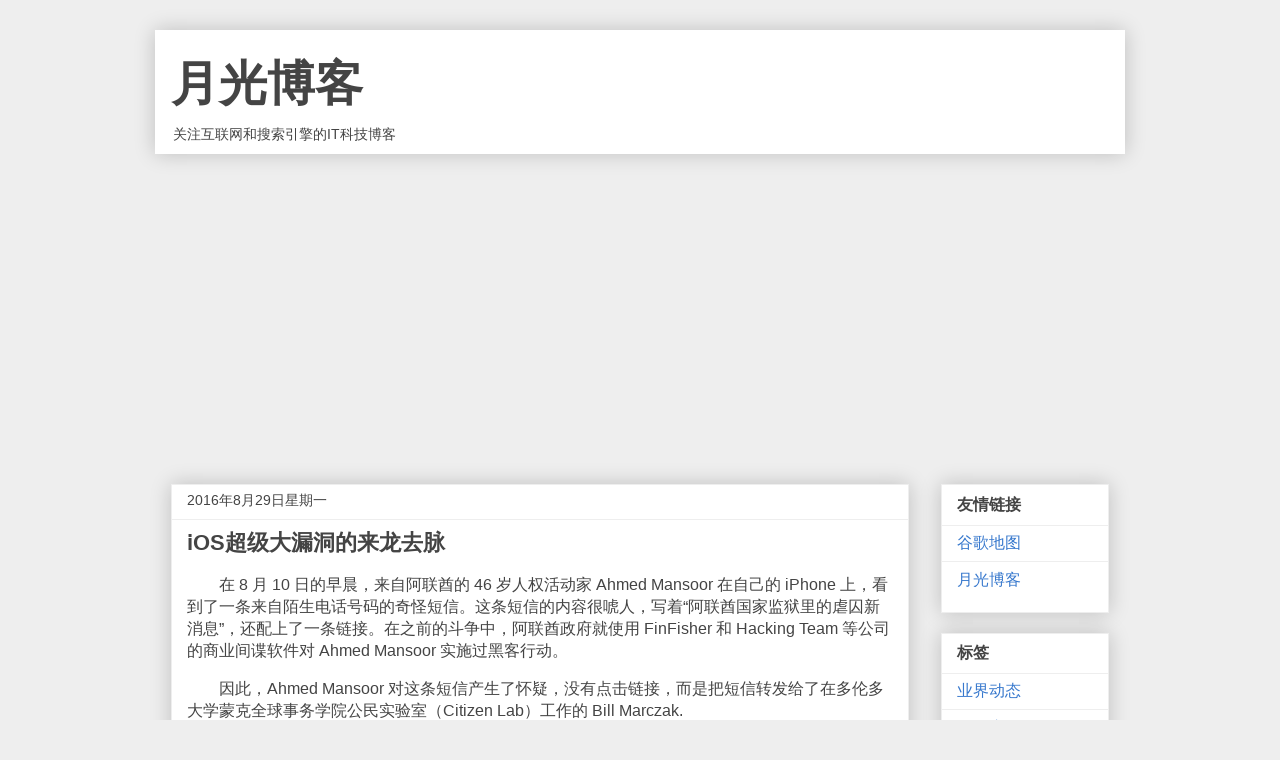

--- FILE ---
content_type: text/html; charset=UTF-8
request_url: https://info.williamlong.info/2016/08/ios_29.html
body_size: 15781
content:
<!DOCTYPE html>
<html class='v2' dir='ltr' lang='zh-CN' xmlns='http://www.w3.org/1999/xhtml' xmlns:b='http://www.google.com/2005/gml/b' xmlns:data='http://www.google.com/2005/gml/data' xmlns:expr='http://www.google.com/2005/gml/expr'>
<head>
<link href='https://www.blogger.com/static/v1/widgets/335934321-css_bundle_v2.css' rel='stylesheet' type='text/css'/>
<meta content='width=device-width, initial-scale=1, maximum-scale=1' name='viewport'/>
<meta content='text/html; charset=UTF-8' http-equiv='Content-Type'/>
<meta content='blogger' name='generator'/>
<link href='https://info.williamlong.info/favicon.ico' rel='icon' type='image/x-icon'/>
<link href='https://info.williamlong.info/2016/08/ios_29.html' rel='canonical'/>
<!--Can't find substitution for tag [blog.ieCssRetrofitLinks]-->
<meta content='https://info.williamlong.info/2016/08/ios_29.html' property='og:url'/>
<meta content='iOS超级大漏洞的来龙去脉' property='og:title'/>
<meta content='　　在 8 月 10 日的早晨，来自阿联酋的 46 岁人权活动家 Ahmed Mansoor 在自己的 iPhone 上，看到了一条来自陌生电话号码的奇怪短信。这条短信的内容很唬人，写着“阿联酋国家监狱里的虐囚新消息”，还配上了一条链接。在之前的斗争中，阿联酋政府就使用 FinF...' property='og:description'/>
<title>iOS超级大漏洞的来龙去脉-月光博客</title>
<style id='page-skin-1' type='text/css'><!--
/*
-----------------------------------------------
Blogger Template Style
Name:     Awesome Inc.
Designer: Tina Chen
URL:      tinachen.org
----------------------------------------------- */
/* Variable definitions
====================
<Variable name="keycolor" description="Main Color" type="color" default="#ffffff"/>
<Group description="Page" selector="body">
<Variable name="body.font" description="Font" type="font"
default="normal normal 13px Arial, Tahoma, Helvetica, FreeSans, sans-serif"/>
<Variable name="body.background.color" description="Background Color" type="color" default="#000000"/>
<Variable name="body.text.color" description="Text Color" type="color" default="#ffffff"/>
</Group>
<Group description="Links" selector=".main-inner">
<Variable name="link.color" description="Link Color" type="color" default="#888888"/>
<Variable name="link.visited.color" description="Visited Color" type="color" default="#444444"/>
<Variable name="link.hover.color" description="Hover Color" type="color" default="#cccccc"/>
</Group>
<Group description="Blog Title" selector=".header h1">
<Variable name="header.font" description="Title Font" type="font"
default="normal bold 40px Arial, Tahoma, Helvetica, FreeSans, sans-serif"/>
<Variable name="header.text.color" description="Title Color" type="color" default="#444444" />
<Variable name="header.background.color" description="Header Background" type="color" default="transparent" />
</Group>
<Group description="Blog Description" selector=".header .description">
<Variable name="description.font" description="Font" type="font"
default="normal normal 14px Arial, Tahoma, Helvetica, FreeSans, sans-serif"/>
<Variable name="description.text.color" description="Text Color" type="color"
default="#444444" />
</Group>
<Group description="Tabs Text" selector=".tabs-inner .widget li a">
<Variable name="tabs.font" description="Font" type="font"
default="normal bold 14px Arial, Tahoma, Helvetica, FreeSans, sans-serif"/>
<Variable name="tabs.text.color" description="Text Color" type="color" default="#444444"/>
<Variable name="tabs.selected.text.color" description="Selected Color" type="color" default="#444444"/>
</Group>
<Group description="Tabs Background" selector=".tabs-outer .PageList">
<Variable name="tabs.background.color" description="Background Color" type="color" default="#141414"/>
<Variable name="tabs.selected.background.color" description="Selected Color" type="color" default="#444444"/>
<Variable name="tabs.border.color" description="Border Color" type="color" default="#eeeeee"/>
</Group>
<Group description="Date Header" selector=".main-inner .widget h2.date-header, .main-inner .widget h2.date-header span">
<Variable name="date.font" description="Font" type="font"
default="normal normal 14px Arial, Tahoma, Helvetica, FreeSans, sans-serif"/>
<Variable name="date.text.color" description="Text Color" type="color" default="#666666"/>
<Variable name="date.border.color" description="Border Color" type="color" default="#eeeeee"/>
</Group>
<Group description="Post Title" selector="h3.post-title, h4, h3.post-title a">
<Variable name="post.title.font" description="Font" type="font"
default="normal bold 22px Arial, Tahoma, Helvetica, FreeSans, sans-serif"/>
<Variable name="post.title.text.color" description="Text Color" type="color" default="#444444"/>
</Group>
<Group description="Post Background" selector=".post">
<Variable name="post.background.color" description="Background Color" type="color" default="#ffffff" />
<Variable name="post.border.color" description="Border Color" type="color" default="#eeeeee" />
<Variable name="post.border.bevel.color" description="Bevel Color" type="color" default="#eeeeee"/>
</Group>
<Group description="Gadget Title" selector="h2">
<Variable name="widget.title.font" description="Font" type="font"
default="normal bold 14px Arial, Tahoma, Helvetica, FreeSans, sans-serif"/>
<Variable name="widget.title.text.color" description="Text Color" type="color" default="#444444"/>
</Group>
<Group description="Gadget Text" selector=".sidebar .widget">
<Variable name="widget.font" description="Font" type="font"
default="normal normal 14px Arial, Tahoma, Helvetica, FreeSans, sans-serif"/>
<Variable name="widget.text.color" description="Text Color" type="color" default="#444444"/>
<Variable name="widget.alternate.text.color" description="Alternate Color" type="color" default="#666666"/>
</Group>
<Group description="Gadget Links" selector=".sidebar .widget">
<Variable name="widget.link.color" description="Link Color" type="color" default="#3778cd"/>
<Variable name="widget.link.visited.color" description="Visited Color" type="color" default="#4d469c"/>
<Variable name="widget.link.hover.color" description="Hover Color" type="color" default="#3778cd"/>
</Group>
<Group description="Gadget Background" selector=".sidebar .widget">
<Variable name="widget.background.color" description="Background Color" type="color" default="#141414"/>
<Variable name="widget.border.color" description="Border Color" type="color" default="#222222"/>
<Variable name="widget.border.bevel.color" description="Bevel Color" type="color" default="#000000"/>
</Group>
<Group description="Sidebar Background" selector=".column-left-inner .column-right-inner">
<Variable name="widget.outer.background.color" description="Background Color" type="color" default="transparent" />
</Group>
<Group description="Images" selector=".main-inner">
<Variable name="image.background.color" description="Background Color" type="color" default="transparent"/>
<Variable name="image.border.color" description="Border Color" type="color" default="transparent"/>
</Group>
<Group description="Feed" selector=".blog-feeds">
<Variable name="feed.text.color" description="Text Color" type="color" default="#444444"/>
</Group>
<Group description="Feed Links" selector=".blog-feeds">
<Variable name="feed.link.color" description="Link Color" type="color" default="#3778cd"/>
<Variable name="feed.link.visited.color" description="Visited Color" type="color" default="#4d469c"/>
<Variable name="feed.link.hover.color" description="Hover Color" type="color" default="#3778cd"/>
</Group>
<Group description="Pager" selector=".blog-pager">
<Variable name="pager.background.color" description="Background Color" type="color" default="#ffffff" />
</Group>
<Group description="Footer" selector=".footer-outer">
<Variable name="footer.background.color" description="Background Color" type="color" default="#ffffff" />
<Variable name="footer.text.color" description="Text Color" type="color" default="#444444" />
</Group>
<Variable name="title.shadow.spread" description="Title Shadow" type="length" default="-1px" min="-1px" max="100px"/>
<Variable name="body.background" description="Body Background" type="background"
color="#eeeeee"
default="$(color) none repeat scroll top left"/>
<Variable name="body.background.gradient.cap" description="Body Gradient Cap" type="url"
default="none"/>
<Variable name="body.background.size" description="Body Background Size" type="string" default="auto"/>
<Variable name="tabs.background.gradient" description="Tabs Background Gradient" type="url"
default="none"/>
<Variable name="header.background.gradient" description="Header Background Gradient" type="url" default="none" />
<Variable name="header.padding.top" description="Header Top Padding" type="length" default="22px" min="0" max="100px"/>
<Variable name="header.margin.top" description="Header Top Margin" type="length" default="0" min="0" max="100px"/>
<Variable name="header.margin.bottom" description="Header Bottom Margin" type="length" default="0" min="0" max="100px"/>
<Variable name="widget.padding.top" description="Widget Padding Top" type="length" default="8px" min="0" max="20px"/>
<Variable name="widget.padding.side" description="Widget Padding Side" type="length" default="15px" min="0" max="100px"/>
<Variable name="widget.outer.margin.top" description="Widget Top Margin" type="length" default="0" min="0" max="100px"/>
<Variable name="widget.outer.background.gradient" description="Gradient" type="url" default="none" />
<Variable name="widget.border.radius" description="Gadget Border Radius" type="length" default="0" min="0" max="100px"/>
<Variable name="outer.shadow.spread" description="Outer Shadow Size" type="length" default="0" min="0" max="100px"/>
<Variable name="date.header.border.radius.top" description="Date Header Border Radius Top" type="length" default="0" min="0" max="100px"/>
<Variable name="date.header.position" description="Date Header Position" type="length" default="15px" min="0" max="100px"/>
<Variable name="date.space" description="Date Space" type="length" default="30px" min="0" max="100px"/>
<Variable name="date.position" description="Date Float" type="string" default="static" />
<Variable name="date.padding.bottom" description="Date Padding Bottom" type="length" default="0" min="0" max="100px"/>
<Variable name="date.border.size" description="Date Border Size" type="length" default="0" min="0" max="10px"/>
<Variable name="date.background" description="Date Background" type="background" color="transparent"
default="$(color) none no-repeat scroll top left" />
<Variable name="date.first.border.radius.top" description="Date First top radius" type="length" default="0" min="0" max="100px"/>
<Variable name="date.last.space.bottom" description="Date Last Space Bottom" type="length"
default="20px" min="0" max="100px"/>
<Variable name="date.last.border.radius.bottom" description="Date Last bottom radius" type="length" default="0" min="0" max="100px"/>
<Variable name="post.first.padding.top" description="First Post Padding Top" type="length" default="0" min="0" max="100px"/>
<Variable name="image.shadow.spread" description="Image Shadow Size" type="length" default="0" min="0" max="100px"/>
<Variable name="image.border.radius" description="Image Border Radius" type="length" default="0" min="0" max="100px"/>
<Variable name="separator.outdent" description="Separator Outdent" type="length" default="15px" min="0" max="100px"/>
<Variable name="title.separator.border.size" description="Widget Title Border Size" type="length" default="1px" min="0" max="10px"/>
<Variable name="list.separator.border.size" description="List Separator Border Size" type="length" default="1px" min="0" max="10px"/>
<Variable name="shadow.spread" description="Shadow Size" type="length" default="0" min="0" max="100px"/>
<Variable name="startSide" description="Side where text starts in blog language" type="automatic" default="left"/>
<Variable name="endSide" description="Side where text ends in blog language" type="automatic" default="right"/>
<Variable name="date.side" description="Side where date header is placed" type="string" default="right"/>
<Variable name="pager.border.radius.top" description="Pager Border Top Radius" type="length" default="0" min="0" max="100px"/>
<Variable name="pager.space.top" description="Pager Top Space" type="length" default="1em" min="0" max="20em"/>
<Variable name="footer.background.gradient" description="Background Gradient" type="url" default="none" />
<Variable name="mobile.background.size" description="Mobile Background Size" type="string"
default="auto"/>
<Variable name="mobile.background.overlay" description="Mobile Background Overlay" type="string"
default="transparent none repeat scroll top left"/>
<Variable name="mobile.button.color" description="Mobile Button Color" type="color" default="#ffffff" />
*/
/* Content
----------------------------------------------- */
body {
font: normal normal 1em Arial, Tahoma, Helvetica, FreeSans, sans-serif;
color: #444444;
background: #eeeeee none repeat scroll top left;
}
html body .content-outer {
min-width: 0;
max-width: 100%;
width: 100%;
}
a:link {
text-decoration: none;
color: #3778cd;
}
a:visited {
text-decoration: none;
color: #4d469c;
}
a:hover {
text-decoration: underline;
color: #3778cd;
}
.body-fauxcolumn-outer .cap-top {
position: absolute;
z-index: 1;
height: 276px;
width: 100%;
background: transparent none repeat-x scroll top left;
_background-image: none;
}
/* Columns
----------------------------------------------- */
.content-inner {
padding: 0;
}
.header-inner .section {
margin: 0 16px;
}
.tabs-inner .section {
margin: 0 16px;
}
.main-inner {
padding-top: 30px;
}
.main-inner .column-center-inner,
.main-inner .column-left-inner,
.main-inner .column-right-inner {
padding: 0 5px;
}
*+html body .main-inner .column-center-inner {
margin-top: -30px;
}
#layout .main-inner .column-center-inner {
margin-top: 0;
}
/* Header
----------------------------------------------- */
.header-outer {
margin: 0 0 0 0;
background: #FFFFFF none repeat scroll 0 0;
}
.Header h1 {
font: normal bold 3em Arial, Tahoma, Helvetica, FreeSans, sans-serif;
color: #444444;
text-shadow: 0 0 -1px #000000;
}
.Header h1 a {
color: #444444;
}
.Header .description {
font: normal normal 14px Arial, Tahoma, Helvetica, FreeSans, sans-serif;
color: #444444;
}
.header-inner .Header .titlewrapper,
.header-inner .Header .descriptionwrapper {
padding-left: 0;
padding-right: 0;
margin-bottom: 0;
}
.header-inner .Header .titlewrapper {
padding-top: 22px;
}
/* Tabs
----------------------------------------------- */
.tabs-outer {
overflow: hidden;
position: relative;
background: #eeeeee url(https://www.williamlong.info/images/tabs_gradient_light.png) repeat scroll 0 0;
}
#layout .tabs-outer {
overflow: visible;
}
.tabs-cap-top, .tabs-cap-bottom {
position: absolute;
width: 100%;
border-top: 1px solid #999999;
}
.tabs-cap-bottom {
bottom: 0;
}
.tabs-inner .widget li a {
display: inline-block;
margin: 0;
padding: .6em 1.5em;
font: normal bold 14px Arial, Tahoma, Helvetica, FreeSans, sans-serif;
color: #444444;
border-top: 1px solid #999999;
border-bottom: 1px solid #999999;
border-left: 1px solid #999999;
height: 16px;
line-height: 16px;
}
.tabs-inner .widget li:last-child a {
border-right: 1px solid #999999;
}
.tabs-inner .widget li.selected a, .tabs-inner .widget li a:hover {
background: #666666 url(https://www.williamlong.info/images/tabs_gradient_light.png) repeat-x scroll 0 -100px;
color: #ffffff;
}
/* Headings
----------------------------------------------- */
h2 {
font: normal bold 1em Arial, Tahoma, Helvetica, FreeSans, sans-serif;
color: #444444;
}
/* Widgets
----------------------------------------------- */
.main-inner .section {
margin: 0 27px;
padding: 0;
}
.main-inner .column-left-outer,
.main-inner .column-right-outer {
margin-top: 0;
}
#layout .main-inner .column-left-outer,
#layout .main-inner .column-right-outer {
margin-top: 0;
}
.main-inner .column-left-inner,
.main-inner .column-right-inner {
background: transparent none repeat 0 0;
-moz-box-shadow: 0 0 0 rgba(0, 0, 0, .2);
-webkit-box-shadow: 0 0 0 rgba(0, 0, 0, .2);
-goog-ms-box-shadow: 0 0 0 rgba(0, 0, 0, .2);
box-shadow: 0 0 0 rgba(0, 0, 0, .2);
-moz-border-radius: 0;
-webkit-border-radius: 0;
-goog-ms-border-radius: 0;
border-radius: 0;
}
#layout .main-inner .column-left-inner,
#layout .main-inner .column-right-inner {
margin-top: 0;
}
.sidebar .widget {
font: normal normal 1em Arial, Tahoma, Helvetica, FreeSans, sans-serif;
color: #444444;
}
.sidebar .widget a:link {
color: #3778cd;
}
.sidebar .widget a:visited {
color: #4d469c;
}
.sidebar .widget a:hover {
color: #3778cd;
}
.sidebar .widget h2 {
text-shadow: 0 0 -1px #000000;
}
.main-inner .widget {
background-color: #ffffff;
border: 1px solid #eeeeee;
padding: 0 15px 15px;
margin: 20px -16px;
-moz-box-shadow: 0 0 20px rgba(0, 0, 0, .2);
-webkit-box-shadow: 0 0 20px rgba(0, 0, 0, .2);
-goog-ms-box-shadow: 0 0 20px rgba(0, 0, 0, .2);
box-shadow: 0 0 20px rgba(0, 0, 0, .2);
-moz-border-radius: 0;
-webkit-border-radius: 0;
-goog-ms-border-radius: 0;
border-radius: 0;
}
.main-inner .widget h2 {
margin: 0 -15px;
padding: .6em 15px .5em;
border-bottom: 1px solid transparent;
}
.footer-inner .widget h2 {
padding: 0 0 .4em;
border-bottom: 1px solid transparent;
}
.main-inner .widget h2 + div, .footer-inner .widget h2 + div {
border-top: 1px solid #eeeeee;
padding-top: 8px;
}
.main-inner .widget .widget-content {
margin: 0 -15px;
padding: 7px 15px 0;
}
.main-inner .widget ul, .main-inner .widget #ArchiveList ul.flat {
margin: -8px -15px 0;
padding: 0;
list-style: none;
}
.main-inner .widget #ArchiveList {
margin: -8px 0 0;
}
.main-inner .widget ul li, .main-inner .widget #ArchiveList ul.flat li {
padding: .5em 15px;
text-indent: 0;
color: #666666;
border-top: 1px solid #eeeeee;
border-bottom: 1px solid transparent;
}
.main-inner .widget #ArchiveList ul li {
padding-top: .25em;
padding-bottom: .25em;
}
.main-inner .widget ul li:first-child, .main-inner .widget #ArchiveList ul.flat li:first-child {
border-top: none;
}
.main-inner .widget ul li:last-child, .main-inner .widget #ArchiveList ul.flat li:last-child {
border-bottom: none;
}
.post-body {
position: relative;
}
.main-inner .widget .post-body ul {
padding: 0 2.5em;
margin: .5em 0;
list-style: disc;
}
.main-inner .widget .post-body ul li {
padding: 0.25em 0;
margin-bottom: .25em;
color: #444444;
border: none;
}
.footer-inner .widget ul {
padding: 0;
list-style: none;
}
.widget .zippy {
color: #666666;
}
/* Posts
----------------------------------------------- */
body .main-inner .Blog {
padding: 0;
margin-bottom: 1em;
background-color: transparent;
border: none;
-moz-box-shadow: 0 0 0 rgba(0, 0, 0, 0);
-webkit-box-shadow: 0 0 0 rgba(0, 0, 0, 0);
-goog-ms-box-shadow: 0 0 0 rgba(0, 0, 0, 0);
box-shadow: 0 0 0 rgba(0, 0, 0, 0);
}
.main-inner .section:last-child .Blog:last-child {
padding: 0;
margin-bottom: 1em;
}
.main-inner .widget h2.date-header {
margin: 0 -15px 1px;
padding: 0 0 0 0;
font: normal normal 14px Arial, Tahoma, Helvetica, FreeSans, sans-serif;
color: #444444;
background: transparent none no-repeat scroll top left;
border-top: 0 solid #eeeeee;
border-bottom: 1px solid transparent;
-moz-border-radius-topleft: 0;
-moz-border-radius-topright: 0;
-webkit-border-top-left-radius: 0;
-webkit-border-top-right-radius: 0;
border-top-left-radius: 0;
border-top-right-radius: 0;
position: static;
bottom: 100%;
right: 15px;
text-shadow: 0 0 -1px #000000;
}
.main-inner .widget h2.date-header span {
font: normal normal 14px Arial, Tahoma, Helvetica, FreeSans, sans-serif;
display: block;
padding: .5em 15px;
border-left: 0 solid #eeeeee;
border-right: 0 solid #eeeeee;
}
.date-outer {
position: relative;
margin: 30px 0 20px;
padding: 0 15px;
background-color: #ffffff;
border: 1px solid #eeeeee;
-moz-box-shadow: 0 0 20px rgba(0, 0, 0, .2);
-webkit-box-shadow: 0 0 20px rgba(0, 0, 0, .2);
-goog-ms-box-shadow: 0 0 20px rgba(0, 0, 0, .2);
box-shadow: 0 0 20px rgba(0, 0, 0, .2);
-moz-border-radius: 0;
-webkit-border-radius: 0;
-goog-ms-border-radius: 0;
border-radius: 0;
}
.date-outer:first-child {
margin-top: 0;
}
.date-outer:last-child {
margin-bottom: 20px;
-moz-border-radius-bottomleft: 0;
-moz-border-radius-bottomright: 0;
-webkit-border-bottom-left-radius: 0;
-webkit-border-bottom-right-radius: 0;
-goog-ms-border-bottom-left-radius: 0;
-goog-ms-border-bottom-right-radius: 0;
border-bottom-left-radius: 0;
border-bottom-right-radius: 0;
}
.date-posts {
margin: 0 -15px;
padding: 0 15px;
clear: both;
}
.post-outer, .inline-ad {
border-top: 1px solid #eeeeee;
margin: 0 -15px;
padding: 15px 15px;
}
.post-outer {
padding-bottom: 10px;
}
.post-outer:first-child {
padding-top: 0;
border-top: none;
}
.post-outer:last-child, .inline-ad:last-child {
border-bottom: none;
}
.post-body {
position: relative;
}
.post-body img {
padding: 8px;
background: transparent;
border: 1px solid transparent;
-moz-box-shadow: 0 0 0 rgba(0, 0, 0, .2);
-webkit-box-shadow: 0 0 0 rgba(0, 0, 0, .2);
box-shadow: 0 0 0 rgba(0, 0, 0, .2);
-moz-border-radius: 0;
-webkit-border-radius: 0;
border-radius: 0;
}
h3.post-title, h4 {
font: normal bold 22px Arial, Tahoma, Helvetica, FreeSans, sans-serif;
color: #444444;
}
h3.post-title a {
font: normal bold 22px Arial, Tahoma, Helvetica, FreeSans, sans-serif;
color: #444444;
}
h3.post-title a:hover {
color: #3778cd;
text-decoration: underline;
}
.post-header {
margin: 0 0 1em;
}
.post-body {
line-height: 1.4;
}
.post-outer h2 {
color: #444444;
}
.post-footer {
margin: 1.5em 0 0;
}
#blog-pager {
padding: 15px;
font-size: 120%;
background-color: #ffffff;
border: 1px solid #eeeeee;
-moz-box-shadow: 0 0 20px rgba(0, 0, 0, .2);
-webkit-box-shadow: 0 0 20px rgba(0, 0, 0, .2);
-goog-ms-box-shadow: 0 0 20px rgba(0, 0, 0, .2);
box-shadow: 0 0 20px rgba(0, 0, 0, .2);
-moz-border-radius: 0;
-webkit-border-radius: 0;
-goog-ms-border-radius: 0;
border-radius: 0;
-moz-border-radius-topleft: 0;
-moz-border-radius-topright: 0;
-webkit-border-top-left-radius: 0;
-webkit-border-top-right-radius: 0;
-goog-ms-border-top-left-radius: 0;
-goog-ms-border-top-right-radius: 0;
border-top-left-radius: 0;
border-top-right-radius-topright: 0;
margin-top: 1em;
}
.blog-feeds, .post-feeds {
margin: 1em 0;
text-align: center;
color: #444444;
}
.blog-feeds a, .post-feeds a {
color: #3778cd;
}
.blog-feeds a:visited, .post-feeds a:visited {
color: #4d469c;
}
.blog-feeds a:hover, .post-feeds a:hover {
color: #3778cd;
}
.post-outer .comments {
margin-top: 2em;
}
/* Comments
----------------------------------------------- */
.comments .comments-content .icon.blog-author {
background-repeat: no-repeat;
background-image: url([data-uri]);
}
.comments .comments-content .loadmore a {
border-top: 1px solid #999999;
border-bottom: 1px solid #999999;
}
.comments .continue {
border-top: 2px solid #999999;
}
/* Footer
----------------------------------------------- */
.footer-outer {
margin: -20px 0 -1px;
padding: 20px 0 0;
color: #444444;
overflow: hidden;
}
.footer-fauxborder-left {
border-top: 1px solid #eeeeee;
background: #ffffff none repeat scroll 0 0;
-moz-box-shadow: 0 0 20px rgba(0, 0, 0, .2);
-webkit-box-shadow: 0 0 20px rgba(0, 0, 0, .2);
-goog-ms-box-shadow: 0 0 20px rgba(0, 0, 0, .2);
box-shadow: 0 0 20px rgba(0, 0, 0, .2);
margin: 0 -20px;
}
/* Mobile
----------------------------------------------- */
body.mobile {
background-size: auto;
}
.mobile .body-fauxcolumn-outer {
background: transparent none repeat scroll top left;
}
*+html body.mobile .main-inner .column-center-inner {
margin-top: 0;
}
.mobile .main-inner .widget {
padding: 0 0 15px;
}
.mobile .main-inner .widget h2 + div,
.mobile .footer-inner .widget h2 + div {
border-top: none;
padding-top: 0;
}
.mobile .footer-inner .widget h2 {
padding: 0.5em 0;
border-bottom: none;
}
.mobile .main-inner .widget .widget-content {
margin: 0;
padding: 7px 0 0;
}
.mobile .main-inner .widget ul,
.mobile .main-inner .widget #ArchiveList ul.flat {
margin: 0 -15px 0;
}
.mobile .main-inner .widget h2.date-header {
right: 0;
}
.mobile .date-header span {
padding: 0.4em 0;
}
.mobile .date-outer:first-child {
margin-bottom: 0;
border: 1px solid #eeeeee;
-moz-border-radius-topleft: 0;
-moz-border-radius-topright: 0;
-webkit-border-top-left-radius: 0;
-webkit-border-top-right-radius: 0;
-goog-ms-border-top-left-radius: 0;
-goog-ms-border-top-right-radius: 0;
border-top-left-radius: 0;
border-top-right-radius: 0;
}
.mobile .date-outer {
border-color: #eeeeee;
border-width: 0 1px 1px;
}
.mobile .date-outer:last-child {
margin-bottom: 0;
}
.mobile .main-inner {
padding: 0;
}
.mobile .header-inner .section {
margin: 0;
}
.mobile .post-outer, .mobile .inline-ad {
padding: 5px 0;
}
.mobile .tabs-inner .section {
margin: 0 10px;
}
.mobile .main-inner .widget h2 {
margin: 0;
padding: 0;
}
.mobile .main-inner .widget h2.date-header span {
padding: 0;
}
.mobile .main-inner .widget .widget-content {
margin: 0;
padding: 7px 0 0;
}
.mobile #blog-pager {
border: 1px solid transparent;
background: #ffffff none repeat scroll 0 0;
}
.mobile .main-inner .column-left-inner,
.mobile .main-inner .column-right-inner {
background: transparent none repeat 0 0;
-moz-box-shadow: none;
-webkit-box-shadow: none;
-goog-ms-box-shadow: none;
box-shadow: none;
}
.mobile .date-posts {
margin: 0;
padding: 0;
}
.mobile .footer-fauxborder-left {
margin: 0;
border-top: inherit;
}
.mobile .main-inner .section:last-child .Blog:last-child {
margin-bottom: 0;
}
.mobile-index-contents {
color: #444444;
}
.mobile .mobile-link-button {
background: #3778cd url(https://www.williamlong.info/images/tabs_gradient_light.png) repeat scroll 0 0;
}
.mobile-link-button a:link, .mobile-link-button a:visited {
color: #ffffff;
}
.mobile .tabs-inner .PageList .widget-content {
background: transparent;
border-top: 1px solid;
border-color: #999999;
color: #444444;
}
.mobile .tabs-inner .PageList .widget-content .pagelist-arrow {
border-left: 1px solid #999999;
}

--></style>
<style id='template-skin-1' type='text/css'><!--
body {
min-width: 970px;
}
.content-outer, .content-fauxcolumn-outer, .region-inner {
min-width: 970px;
max-width: 970px;
_width: 970px;
}
.main-inner .columns {
padding-left: 0px;
padding-right: 200px;
}
.main-inner .fauxcolumn-center-outer {
left: 0px;
right: 200px;
/* IE6 does not respect left and right together */
_width: expression(this.parentNode.offsetWidth -
parseInt("0px") -
parseInt("200px") + 'px');
}
.main-inner .fauxcolumn-left-outer {
width: 0px;
}
.main-inner .fauxcolumn-right-outer {
width: 200px;
}
.main-inner .column-left-outer {
width: 0px;
right: 100%;
margin-left: -0px;
}
.main-inner .column-right-outer {
width: 200px;
margin-right: -200px;
}
#layout {
min-width: 0;
}
#layout .content-outer {
min-width: 0;
width: 800px;
}
#layout .region-inner {
min-width: 0;
width: auto;
}
body#layout div.add_widget {
padding: 8px;
}
body#layout div.add_widget a {
margin-left: 32px;
}
--></style>
<script type='text/javascript'>
        (function(i,s,o,g,r,a,m){i['GoogleAnalyticsObject']=r;i[r]=i[r]||function(){
        (i[r].q=i[r].q||[]).push(arguments)},i[r].l=1*new Date();a=s.createElement(o),
        m=s.getElementsByTagName(o)[0];a.async=1;a.src=g;m.parentNode.insertBefore(a,m)
        })(window,document,'script','https://www.google-analytics.com/analytics.js','ga');
        ga('create', 'UA-272027-5', 'auto', 'blogger');
        ga('blogger.send', 'pageview');
      </script>
<link href='https://www.blogger.com/dyn-css/authorization.css?targetBlogID=766200220505015507&amp;zx=6ffb0fc1-2722-4b06-918c-73b57e3531bc' media='none' onload='if(media!=&#39;all&#39;)media=&#39;all&#39;' rel='stylesheet'/><noscript><link href='https://www.blogger.com/dyn-css/authorization.css?targetBlogID=766200220505015507&amp;zx=6ffb0fc1-2722-4b06-918c-73b57e3531bc' rel='stylesheet'/></noscript>
<meta name='google-adsense-platform-account' content='ca-host-pub-1556223355139109'/>
<meta name='google-adsense-platform-domain' content='blogspot.com'/>

<script async src="https://pagead2.googlesyndication.com/pagead/js/adsbygoogle.js?client=ca-pub-8464600688944785&host=ca-host-pub-1556223355139109" crossorigin="anonymous"></script>

<!-- data-ad-client=ca-pub-8464600688944785 -->

</head>
<body class='loading'>
<div class='navbar no-items section' id='navbar' name='Navbar'>
</div>
<div class='body-fauxcolumns'>
<div class='fauxcolumn-outer body-fauxcolumn-outer'>
<div class='cap-top'>
<div class='cap-left'></div>
<div class='cap-right'></div>
</div>
<div class='fauxborder-left'>
<div class='fauxborder-right'></div>
<div class='fauxcolumn-inner'>
</div>
</div>
<div class='cap-bottom'>
<div class='cap-left'></div>
<div class='cap-right'></div>
</div>
</div>
</div>
<div class='content'>
<div class='content-fauxcolumns'>
<div class='fauxcolumn-outer content-fauxcolumn-outer'>
<div class='cap-top'>
<div class='cap-left'></div>
<div class='cap-right'></div>
</div>
<div class='fauxborder-left'>
<div class='fauxborder-right'></div>
<div class='fauxcolumn-inner'>
</div>
</div>
<div class='cap-bottom'>
<div class='cap-left'></div>
<div class='cap-right'></div>
</div>
</div>
</div>
<div class='content-outer'>
<div class='content-cap-top cap-top'>
<div class='cap-left'></div>
<div class='cap-right'></div>
</div>
<div class='fauxborder-left content-fauxborder-left'>
<div class='fauxborder-right content-fauxborder-right'></div>
<div class='content-inner'>
<header>
<div class='header-outer'>
<div class='header-cap-top cap-top'>
<div class='cap-left'></div>
<div class='cap-right'></div>
</div>
<div class='fauxborder-left header-fauxborder-left'>
<div class='fauxborder-right header-fauxborder-right'></div>
<div class='region-inner header-inner'>
<div class='header section' id='header' name='标题'><div class='widget Header' data-version='1' id='Header1'>
<div id='header-inner'>
<div class='titlewrapper'>
<h1 class='title'>
<a href='https://info.williamlong.info/'>
月光博客
</a>
</h1>
</div>
<div class='descriptionwrapper'>
<p class='description'><span>关注互联网和搜索引擎的IT科技博客</span></p>
</div>
</div>
</div></div>
</div>
</div>
<div class='header-cap-bottom cap-bottom'>
<div class='cap-left'></div>
<div class='cap-right'></div>
</div>
</div>
</header>
<div class='tabs-outer'>
<div class='tabs-cap-top cap-top'>
<div class='cap-left'></div>
<div class='cap-right'></div>
</div>
<div class='fauxborder-left tabs-fauxborder-left'>
<div class='fauxborder-right tabs-fauxborder-right'></div>
<div class='region-inner tabs-inner'>
<div class='tabs section' id='crosscol' name='跨列'><div class='widget HTML' data-version='1' id='HTML1'>
<div class='widget-content'>
<style type="text/css">
body {max-width: 970px;margin: auto;}
.header-outer{width: 970px;margin: auto;box-shadow: 0 0 20px rgb(0 0 0 / 20%);}
.column-center-outer,.column-left-outer,.column-right-outer{position:relative;float:left;_display:inline;_overflow:hidden}
.column-center-outer{width:100%}
.column-left-outer{margin-left:-100%}
.body-fauxcolumns {display: none;}
.footer-outer {display: none;}
@media screen and (max-width:768px) {
body {min-width: 100%;width: 100%;}
.post-body img {max-width: 100%;}
.header-outer {width: 95%;}
.post-body img {max-width: 100%;}
.content-outer, .content-fauxcolumn-outer, .region-inner {
min-width: 100%;
max-width: 100%;
_width: 100%;
width: 100%;
}
.section {margin: 0;}
.post-outer {padding: 1px 10px;}
.main-inner .columns {
    padding-left: 0;
    padding-right: 0;
}
.column-right-outer {width: 100%;}
#layout .content-outer {width: 100%;}
.fauxcolumn-outer {display:none;}
.fauxcolumn-right-outer {display:none;}
.column-right-outer {display:none;}
.column-right-inner {display:none;}
.footer-outer {display:none;}
.main-cap-top {display:none;}
.cap-left {display:none;}
}

</style>
</div>
<div class='clear'></div>
</div></div>
<div class='tabs no-items section' id='crosscol-overflow' name='Cross-Column 2'></div>
</div>
</div>
<div class='tabs-cap-bottom cap-bottom'>
<div class='cap-left'></div>
<div class='cap-right'></div>
</div>
</div>
<div class='main-outer'>
<div class='main-cap-top cap-top'>
<div class='cap-left'></div>
<div class='cap-right'></div>
</div>
<div class='fauxborder-left main-fauxborder-left'>
<div class='fauxborder-right main-fauxborder-right'></div>
<div class='region-inner main-inner'>
<div class='columns fauxcolumns'>
<div class='fauxcolumn-outer fauxcolumn-center-outer'>
<div class='cap-top'>
<div class='cap-left'></div>
<div class='cap-right'></div>
</div>
<div class='fauxborder-left'>
<div class='fauxborder-right'></div>
<div class='fauxcolumn-inner'>
</div>
</div>
<div class='cap-bottom'>
<div class='cap-left'></div>
<div class='cap-right'></div>
</div>
</div>
<div class='fauxcolumn-outer fauxcolumn-left-outer'>
<div class='cap-top'>
<div class='cap-left'></div>
<div class='cap-right'></div>
</div>
<div class='fauxborder-left'>
<div class='fauxborder-right'></div>
<div class='fauxcolumn-inner'>
</div>
</div>
<div class='cap-bottom'>
<div class='cap-left'></div>
<div class='cap-right'></div>
</div>
</div>
<div class='fauxcolumn-outer fauxcolumn-right-outer'>
<div class='cap-top'>
<div class='cap-left'></div>
<div class='cap-right'></div>
</div>
<div class='fauxborder-left'>
<div class='fauxborder-right'></div>
<div class='fauxcolumn-inner'>
</div>
</div>
<div class='cap-bottom'>
<div class='cap-left'></div>
<div class='cap-right'></div>
</div>
</div>
<!-- corrects IE6 width calculation -->
<div class='columns-inner'>
<div class='column-center-outer'>
<div class='column-center-inner'>
<div class='main section' id='main' name='主体'><div class='widget Blog' data-version='1' id='Blog1'>
<div class='blog-posts hfeed'>

          <div class="date-outer">
        
<h2 class='date-header'><span>2016年8月29日星期一</span></h2>

          <div class="date-posts">
        
<div class='post-outer'>
<div class='post hentry uncustomized-post-template' itemprop='blogPost' itemscope='itemscope' itemtype='http://schema.org/BlogPosting'>
<meta content='766200220505015507' itemprop='blogId'/>
<meta content='8107860136152662462' itemprop='postId'/>
<a name='8107860136152662462'></a>
<h3 class='post-title entry-title' itemprop='name'>
iOS超级大漏洞的来龙去脉
</h3>
<div class='post-header'>
<div class='post-header-line-1'></div>
</div>
<div class='post-body entry-content' id='post-body-8107860136152662462' itemprop='description articleBody'>
<p>&#12288;&#12288;在 8 月 10 日的早晨&#65292;来自阿联酋的 46 岁人权活动家 Ahmed Mansoor 在自己的 iPhone 上&#65292;看到了一条来自陌生电话号码的奇怪短信&#12290;这条短信的内容很唬人&#65292;写着&ldquo;阿联酋国家监狱里的虐囚新消息&rdquo;&#65292;还配上了一条链接&#12290;在之前的斗争中&#65292;阿联酋政府就使用 FinFisher 和 Hacking Team 等公司的商业间谍软件对 Ahmed Mansoor 实施过黑客行动&#12290;</p><p>&#12288;&#12288;因此&#65292;Ahmed Mansoor 对这条短信产生了怀疑&#65292;没有点击链接&#65292;而是把短信转发给了在多伦多大学蒙克全球事务学院公民实验室&#65288;Citizen Lab&#65289;工作的 Bill Marczak.</p><p>&#12288;&#12288;结果显示&#65292;这条短信的确有问题&#65292;其附带的链接指向的是一个成熟的恶意软件&#12290;这个恶意软件利用了苹果 iOS 操作系统三个不为人知的漏洞&#65292;从而可以让黑客完全控制 Ahmed Mansoor 的 iPhone.这就是公民实验室和移动安全公司 Lookout 于本周四发布的联合报告的结论&#12290;</p><p>&#12288;&#12288;这是首次有人公开披露这类攻击&#12290;在这之前&#65292;还从未有人见过同时利用三个未知漏洞&#65288;又称零日漏洞&#65289;来试图控制 iPhone.用于此次攻击的工具和技术差不多算得上是给 iPhone 进行远程越狱&#65292;价值更是高达百万美元&#12290;在这些研究人员们警告苹果后&#65292;苹果很快在周四发布了更新来修复这些漏洞&#12290;</p><p>&#12288;&#12288;问题是&#65306;谁策划了这次攻击&#65292;他们用了哪些技术来实现&#65311;</p><p>&#12288;&#12288;研究人员们发现&#65292;提供此次攻击用到的间谍软件和零日漏洞的是一家不知名的以色列监控公司 NSO Group.在 Lookout 负责研究的副总裁 Mike Murray 看来&#65292;NSO Group &ldquo;基本上就是网络攻击军火商&rdquo;&#12290;</p><p>&#12288;&#12288;公民实验室和 Lookout 的研究人员们对这一前所未见的恶意软件感到震惊&#12290;</p><p>&#12288;&#12288;Mike Murray 表示&#65306;&ldquo;之前从未有人发现过这种恶意软件&#65292;基本上只需在 iPhone 上点击一下链接就能越狱&#12290;它是我们从业以来见过的最成熟的网络间谍软件&#12290;&rdquo;</p><p>&#12288;&#12288;自 2010 年创办以来&#65292;NSO 就逐渐树立了为政府提供监控手机的成熟恶意软件的名声&#12290;但在此之前&#65292;对 NSO 工具的使用从未出现在任何政府文件上&#12290;NSO 宣称&#65292;其产品极其隐蔽&#65292;就像&ldquo;幽灵&rdquo;一样&#12290;NSO 本身也像&ldquo;幽灵&rdquo;一样&#65292;没有官网&#65292;也几乎不接受采访或对报道置评&#12290;但还是有一些 NSO 的信息泄露了出来&#65292;包括其在 2014 年获得了一家美国风险投资公司 1.2 亿美元的投资&#65292;以及估值达到了 10 亿美元&#12290;</p><p>&#12288;&#12288;NSO 的恶意软件 Pegasus 旨在悄无声息地感染 iPhone&#65292;并能窃取&#12289;窃听被感染 iPhone 中的所有数据和通讯&#12290;</p><p>&#12288;&#12288;Mike Murray 解释道&#65306;&ldquo;Pegasus 会窃取 iPhone 中的所有信息&#65292;窃听所有通话&#65292;窃取所有短信&#12289;电子邮件&#12289;联系人&#12290;它还会给 iPhone 上的所有通讯机制添加后门&#12290;它能窃取 Gmail&#12289;Facebook&#12289;Skype&#12289;Whatsapp&#12289;Viber&#12289;微信&#12289; Telegram 等应用中的所有信息&#12290;&rdquo;</p><p>&#12288;&#12288;在 Mike Murray 和 Lookout 员工的帮助下&#65292;公民实验室的 Bill Marczak 和 John Scott-Railton 先在一台测试 iPhone 上点击了链接&#65292;让它感染 Pegasus&#65292;以研究 Pegasus 的具体用途&#12290;</p><p>&#12288;&#12288;此次针对 Ahmed Mansoor 的攻击&#65292;以及公民实验室追踪到的另一次攻击显示&#65292;著名的 Hacking Team 和 FinFisher 并不是个例&#65292;还有其他公司加入到了向政府提供黑客服务这一日益壮大的市场中来&#12290;</p><p>&#12288;&#12288;NSO 是如何被抓住现形的</p><p>&#12288;&#12288;在今年 5 月&#65292;公民实验室发现了一个代号 Stealth Falcon 的成熟黑客团体&#12290;虽然无法证实&#65292;但他们怀疑 Stealth Falcon 和阿联酋政府有关联&#65292;主要针对阿联酋国内外的异见人士&#12290;</p><p>&#12288;&#12288;通过对 Stealth Falcon 的研究&#65292;公民实验室理出了这一团体的大部分基础设施&#65292;包括用来窃取数据的服务器和域名&#12290;但公民实验室无法找到这些黑客所使用的恶意软件样本&#12290;从 8 月 10 日 Ahmed Mansoor 给 Bill Marczak 转发短信的那一刻起&#65292;这一切都改变了&#12290;</p><p>&#12288;&#12288;在 Bill Marczak 和 John Scott-Railton 研究了 Pegasus 后&#65292;他们追踪到了与 Pegasus 通讯的服务器及 IP 地址&#65292;并匹配到 Stealth Falcon 的基础设施中也包含这一服务器和 IP 地址&#12290;随后&#65292;他们发现一位 NSO 员工注册的域名也指向同一 IP 地址&#12290;</p><p>&#12288;&#12288;更重要的是&#65292;Pegasus 的开发者在 Pegasus 中留下了一个暴露了很多信息的字符串&ldquo;PegasusProtocol&rdquo;&#65288;Pegasus 协议&#65289;&#65292;这明显指出了这一 NSO 间谍软件的代号&#12290;研究人员们还发现了更多和 NSO 及其客户基础设施有关联的域名&#65292;其中一些显然是被设计用来作为钓鱼网站&#65292;对象是红十字会等人权组织和新闻媒体组织的工作人员&#12290;</p><p>&#12288;&#12288;Pegasus 的发现让研究人员们第一次能够真正了解 NSO 出品的恶意软件的功能&#12290;自 2010 年创办以来&#65292;NSO 已然成为业内传奇&#65292;而公众对其基本一无所知&#12290;NSO 的高管们极少接受媒体采访&#65292;有关 NSO 的报道中也充斥着模糊的描述和未经证实的谣言&#12290;</p><p>&#12288;&#12288;NSO 联合创始人 Omri Lavie 在 2013 年对&#12298;防务新闻&#12299;表示&#65306;&ldquo;我们完全就是幽灵&#12290;&rdquo;</p><p>&#12288;&#12288;&#12298;华尔街日报&#12299;在 2014 年的一篇简短报道中称&#65292;墨西哥政府已经采购了 NSO 的产品&#65292;甚至连美国中央情报局都表达了购买意向&#12290;报道还称&#65292;NSO 的间谍软件行销全球&#12290;</p><p>&#12288;&#12288;现在 NSO 的间谍软件遭到了曝光&#65292;使用的零日漏洞也得到了修补&#65292;它应该再也不能宣称自己是&ldquo;幽灵&rdquo;了吧&#65292;虽然 NSO 可能还有其他零日漏洞和工具在手上&#12290;这也是研究人员们不指望自己的报告和苹果的补丁能阻止 NSO 很长时间的原因&#12290;</p><p>&#12288;&#12288;Mike Murray 表示道&#65306;&ldquo;单是给这些漏洞打补丁不可能让 NSO 破产&#12290;&rdquo;</p><p>&#12288;&#12288;更严重的是&#65292;Pegasus 的设定可以一路往下感染到 iOS 7&#65292;也就是说 NSO 很可能在 iPhone 5 时就能入侵 iPhone 了&#12290;</p><p>&#12288;&#12288;NSO 的发言人 Zamir Dahbash 在一份声明中表示&#65306;&ldquo;NSO 的使命是为获得授权的政府提供帮助他们打击恐怖活动和犯罪的技术&#65292;以便让世界变得更美好&#12290;&rdquo;</p><p>&#12288;&#12288;&ldquo;NSO 只对获得授权的政府机构销售&#65292;完全符合严格的出口管制法律和法规&#12290;另外&#65292;NSO 并不负责运营售出的系统&#12290;我们是一家严格意义上的技术公司&#12290;购买我们产品的客户必须保证合法地使用我们的工具&#12290;我们还在合同中专门列出&#65292;我们的产品只能用于预防和调查犯罪&#12290;&rdquo;</p><p>&#12288;&#12288;苹果的反应</p><p>&#12288;&#12288;公民实验室和 Lookout 的研究人员们在发现这些零日漏洞&#65288;代号 Trident&#65289;后&#65292;立刻联系了苹果公司&#12290;苹果公司用了 10 天时间来开发和发布补丁&#12290;现在这一补丁已经加入到 iOS 9.3.5 的更新包中&#65292;所有 iPhone 用户都应该尽快下载和安装这一更新&#12290;</p><p>&#12288;&#12288;苹果发言人在一份声明中表示&#65306;&ldquo;我们在知道这些漏洞后立刻进行了修复&#65292;并在 iOS 9.3.5 更新中加入了这些补丁&#12290;&rdquo;但这位发言人拒绝透露更多细节&#12290;</p><p>&#12288;&#12288;网络安全公司 Trail Of Bits 首席执行官 Dan Guido 拥有丰富的 iOS 安全经验&#65292;他表示这些极少出现在公众视野中的攻击并不出人意料&#12290;不过他表示&#65292;尽管现在又发现了三个零日漏洞&#65292;但 iPhone 还是要比安卓手机安全得多&#12290;</p><p>&#12288;&#12288;Guido 说道&#65306;&ldquo;和其他厂商相比&#65292;苹果极大地提高了入侵苹果设备的成本&#12290;但这一事件也显示了需要有更好地针对 iOS 的入侵检测手段&#12290;iOS 仍然是市面上最安全的消费设备&#12290;问题是&#65292;只有当你拥有怀疑精神以及在公民实验室有朋友&#65292;才有可能知道自己的 iPhone 中是否安装了恶意软件&#12290;&rdquo;</p><p>&#12288;&#12288;其他受害者</p><p>&#12288;&#12288;研究人员们还没能找到其他 Pegasus 间谍软件的样本&#12290;但通过搜索类似链接和与此次攻击以及 Stealth Falcon 有关的域名&#65292;他们发现了一条疑似针对肯尼亚不知名受害者的推文&#65292;还有一次针对墨西哥调查记者 Rafael Cabrera 的攻击&#12290;</p><p>&#12288;&#12288;Rafael Cabrera 去年第一次受到了 NSO 恶意软件的针对性攻击&#65292;在今年 5 月又受到了第二次攻击&#12290;在第二次攻击中&#65292;黑客们试图引诱他点击一系列消息中的链接&#65292;如提供政府腐败线索&#12289;话费消费 500 美元的警告短信乃至号称是他妻子出轨的视频链接&#12290;Rafael Cabrera 表示&#65292;他没有点击上述任何链接&#12290;</p><p>&#12288;&#12288;他表示道&#65306;&ldquo;很明显&#65292;他们想要我点击链接&#65292;有点丧心病狂的感觉&#12290;&rdquo;</p><p>&#12288;&#12288;Rafael Cabrera 并不想猜测谁是幕后黑手&#65292;政府或其他人都有可能&#12290;墨西哥政府可能是 NSO 的客户&#65292;但不清楚是否真的有警察或情报部门使用 NSO 的恶意软件&#12290;墨西哥也是 Hacking Team 的最大客户&#65292;一些墨西哥政府部门被指控使用这些间谍软件来针对记者和异见人士&#65292;而非犯罪分子&#12290;</p><p>&#12288;&#12288;最终&#65292;Rafael Cabrera 和 Ahmed Mansoor 的 iPhone 都没有被黑&#65292;因为他们识破了黑客们的伎俩&#12290;当然&#65292;也可以说他们幸运&#12290;因为此前有过被政府黑客入侵的经历&#65292;他们比一般人要更警觉&#12290;</p><p>&#12288;&#12288;但公民实验室的 Bill Marczak 表示&#65292;他俩的遭遇可能预示着未来的风险&#12290;如果政府想要黑客工具而且愿意支付高价钱&#65292;那么 Hacking Team 和 NSO 这些公司仍然会继续提供它们&#12290;公民实验室在过去还记录了数起政府利用间谍软件对异见人士&#12289;记者和人权工作者发起的黑客攻击&#65292;工具和 NSO 制造的类似&#12290;尽管公民实验室公开了这些攻击并发出警告&#65292;但还是不断有类似的新攻击出现&#12290;有时候攻击是由同一政府发起的&#65292;甚至针对的是同一目标&#12290;</p><p>&#12288;&#12288;他表示道&#65306;&ldquo;根本没有什么激励&#65292;能让 NSO 这些公司不向阿联酋这种惯犯出售黑客工具&#12290;&rdquo;</p><p>&#12288;&#12288;这也预示着间谍软件行业一个新巨头的崛起&#65292;在 FinFisher 和 Hacking Team 遭到严重黑客攻击后&#65292;NSO 有着很大的增长空间&#12290;</p><p>&#12288;&#12288;而如果 Ahmed Mansoor 在 8 月 10 日点击了那个链接&#65292;这些事情可能永远也不会被人发现&#12290;</p> 
<div style='clear: both;'></div>
</div>
<div class='post-footer'>
<div class='post-footer-line post-footer-line-1'>
<span class='post-author vcard'>
</span>
<span class='post-timestamp'>
</span>
<span class='post-comment-link'>
</span>
<span class='post-icons'>
</span>
<div class='post-share-buttons goog-inline-block'>
</div>
</div>
<div class='post-footer-line post-footer-line-2'>
<span class='post-labels'>
</span>
</div>
<div class='post-footer-line post-footer-line-3'>
<span class='post-location'>
</span>
</div>
</div>
</div>
<div class='comments' id='comments'>
<a name='comments'></a>
</div>
</div>

        </div></div>
      
</div>
<div class='loader'></div>
<div class='blog-pager' id='blog-pager'>
<span id='blog-pager-newer-link'>
<a class='blog-pager-newer-link' href='https://info.williamlong.info/2016/08/blog-post_56.html' id='Blog1_blog-pager-newer-link' title='较新的博文'>较新的博文</a>
</span>
<span id='blog-pager-older-link'>
<a class='blog-pager-older-link' href='https://info.williamlong.info/2016/08/blog-post_29.html' id='Blog1_blog-pager-older-link' title='较早的博文'>较早的博文</a>
</span>
<a class='home-link' href='https://info.williamlong.info/'>主页</a>
</div>
<div class='clear'></div>
<div class='post-feeds'>
</div>
</div></div>
</div>
</div>
<div class='column-left-outer'>
<div class='column-left-inner'>
<aside>
</aside>
</div>
</div>
<div class='column-right-outer'>
<div class='column-right-inner'>
<aside>
<div class='sidebar section' id='sidebar-right-1'><div class='widget LinkList' data-version='1' id='LinkList1'>
<h2>友情链接</h2>
<div class='widget-content'>
<ul>
<li><a href='https://www.williamlong.info/google/'>谷歌地图</a></li>
<li><a href='https://www.williamlong.info/'>月光博客</a></li>
</ul>
<div class='clear'></div>
</div>
</div><div class='widget Label' data-version='1' id='Label1'>
<h2>标签</h2>
<div class='widget-content list-label-widget-content'>
<ul>
<li>
<a dir='ltr' href='https://info.williamlong.info/search/label/%E4%B8%9A%E7%95%8C%E5%8A%A8%E6%80%81'>业界动态</a>
</li>
<li>
<a dir='ltr' href='https://info.williamlong.info/search/label/%E8%BD%AF%E4%BB%B6%E5%BA%94%E7%94%A8'>软件应用</a>
</li>
<li>
<a dir='ltr' href='https://info.williamlong.info/search/label/%E7%94%9F%E6%B4%BB%E6%84%9F%E6%82%9F'>生活感悟</a>
</li>
<li>
<a dir='ltr' href='https://info.williamlong.info/search/label/%E4%BA%92%E8%81%94%E7%BD%91%E7%BB%9C'>互联网络</a>
</li>
<li>
<a dir='ltr' href='https://info.williamlong.info/search/label/%E7%BD%91%E7%AB%99%E5%BB%BA%E8%AE%BE'>网站建设</a>
</li>
<li>
<a dir='ltr' href='https://info.williamlong.info/search/label/%E7%BD%91%E7%BB%9C%E6%97%A5%E5%BF%97'>网络日志</a>
</li>
<li>
<a dir='ltr' href='https://info.williamlong.info/search/label/%E6%90%9C%E7%B4%A2%E5%BC%95%E6%93%8E'>搜索引擎</a>
</li>
<li>
<a dir='ltr' href='https://info.williamlong.info/search/label/%E7%BC%96%E7%A8%8B%E5%BC%80%E5%8F%91'>编程开发</a>
</li>
<li>
<a dir='ltr' href='https://info.williamlong.info/search/label/%E7%BD%91%E7%BB%9C%E5%9C%B0%E5%9B%BE'>网络地图</a>
</li>
</ul>
<div class='clear'></div>
</div>
</div></div>
</aside>
</div>
</div>
</div>
<div style='clear: both'></div>
<!-- columns -->
</div>
<!-- main -->
</div>
</div>
<div class='main-cap-bottom cap-bottom'>
<div class='cap-left'></div>
<div class='cap-right'></div>
</div>
</div>
<footer>
<div class='footer-outer'>
<div class='footer-cap-top cap-top'>
<div class='cap-left'></div>
<div class='cap-right'></div>
</div>
<div class='fauxborder-left footer-fauxborder-left'>
<div class='fauxborder-right footer-fauxborder-right'></div>
<div class='region-inner footer-inner'>
<div class='foot section' id='footer-1'><div class='widget HTML' data-version='1' id='HTML2'>
<div class='widget-content'>
<style type="text/css">
.loader {
  height: 32px;
  margin-top: 0;
  text-align: center;
  background: transparent url('https://cdnjs.cloudflare.com/ajax/libs/layer/3.1.1/theme/default/loading-2.gif') no-repeat center center;
  background-size: 32px 32px;
  opacity: 0;
  animation: flipAnimation 1s infinite;
  transition: opacity 300ms;
}
</style>
<script src="https://cdnjs.cloudflare.com/ajax/libs/infinite-ajax-scroll/3.0.0/infinite-ajax-scroll.min.js"></script>
<script>
let ias = new InfiniteAjaxScroll('.blog-posts', {
  item: '.date-outer',
  next: '#blog-pager-older-link a',
  pagination: '#blog-pager',
  spinner: '.loader',
});
ias.on('load', function(event) {
  event.nocache = true; // prevent IAS from adding a timestamp query param to the url
});
var last = 0;
ias.on('last', function() {
last=1;
});
ias.on('page', (event) => {
if (last==0) {
document.title = event.title;
let state = history.state;
history.replaceState(state, event.title, event.url);
}
});
</script>
</div>
<div class='clear'></div>
</div></div>
<!-- outside of the include in order to lock Attribution widget -->
<div class='foot section' id='footer-3' name='页脚'><div class='widget Attribution' data-version='1' id='Attribution1'>
<div class='widget-content' style='text-align: center;'>
月光博客. 由 <a href='https://www.blogger.com' target='_blank'>Blogger</a> 提供支持.
</div>
<div class='clear'></div>
</div></div>
</div>
</div>
<div class='footer-cap-bottom cap-bottom'>
<div class='cap-left'></div>
<div class='cap-right'></div>
</div>
</div>
</footer>
<!-- content -->
</div>
</div>
<div class='content-cap-bottom cap-bottom'>
<div class='cap-left'></div>
<div class='cap-right'></div>
</div>
</div>
</div>
<script type='text/javascript'>
    window.setTimeout(function() {
        document.body.className = document.body.className.replace('loading', '');
      }, 10);
  </script>

<script type="text/javascript" src="https://www.blogger.com/static/v1/widgets/2028843038-widgets.js"></script>
<script type='text/javascript'>
window['__wavt'] = 'AOuZoY58nEUd2X9zEqgL45h5PsbKW6lhXQ:1768939181617';_WidgetManager._Init('//www.blogger.com/rearrange?blogID\x3d766200220505015507','//info.williamlong.info/2016/08/ios_29.html','766200220505015507');
_WidgetManager._SetDataContext([{'name': 'blog', 'data': {'blogId': '766200220505015507', 'title': '\u6708\u5149\u535a\u5ba2', 'url': 'https://info.williamlong.info/2016/08/ios_29.html', 'canonicalUrl': 'https://info.williamlong.info/2016/08/ios_29.html', 'homepageUrl': 'https://info.williamlong.info/', 'searchUrl': 'https://info.williamlong.info/search', 'canonicalHomepageUrl': 'https://info.williamlong.info/', 'blogspotFaviconUrl': 'https://info.williamlong.info/favicon.ico', 'bloggerUrl': 'https://www.blogger.com', 'hasCustomDomain': true, 'httpsEnabled': true, 'enabledCommentProfileImages': true, 'gPlusViewType': 'FILTERED_POSTMOD', 'adultContent': false, 'analyticsAccountNumber': 'UA-272027-5', 'encoding': 'UTF-8', 'locale': 'zh-CN', 'localeUnderscoreDelimited': 'zh_cn', 'languageDirection': 'ltr', 'isPrivate': false, 'isMobile': false, 'isMobileRequest': false, 'mobileClass': '', 'isPrivateBlog': false, 'isDynamicViewsAvailable': false, 'feedLinks': '\n', 'meTag': '', 'adsenseClientId': 'ca-pub-8464600688944785', 'adsenseHostId': 'ca-host-pub-1556223355139109', 'adsenseHasAds': true, 'adsenseAutoAds': true, 'boqCommentIframeForm': true, 'loginRedirectParam': '', 'view': '', 'dynamicViewsCommentsSrc': '//www.blogblog.com/dynamicviews/4224c15c4e7c9321/js/comments.js', 'dynamicViewsScriptSrc': '//www.blogblog.com/dynamicviews/6e0d22adcfa5abea', 'plusOneApiSrc': 'https://apis.google.com/js/platform.js', 'disableGComments': true, 'interstitialAccepted': false, 'sharing': {'platforms': [{'name': '\u83b7\u53d6\u94fe\u63a5', 'key': 'link', 'shareMessage': '\u83b7\u53d6\u94fe\u63a5', 'target': ''}, {'name': 'Facebook', 'key': 'facebook', 'shareMessage': '\u5206\u4eab\u5230 Facebook', 'target': 'facebook'}, {'name': 'BlogThis!', 'key': 'blogThis', 'shareMessage': 'BlogThis!', 'target': 'blog'}, {'name': 'X', 'key': 'twitter', 'shareMessage': '\u5206\u4eab\u5230 X', 'target': 'twitter'}, {'name': 'Pinterest', 'key': 'pinterest', 'shareMessage': '\u5206\u4eab\u5230 Pinterest', 'target': 'pinterest'}, {'name': '\u7535\u5b50\u90ae\u4ef6', 'key': 'email', 'shareMessage': '\u7535\u5b50\u90ae\u4ef6', 'target': 'email'}], 'disableGooglePlus': true, 'googlePlusShareButtonWidth': 0, 'googlePlusBootstrap': '\x3cscript type\x3d\x22text/javascript\x22\x3ewindow.___gcfg \x3d {\x27lang\x27: \x27zh_CN\x27};\x3c/script\x3e'}, 'hasCustomJumpLinkMessage': true, 'jumpLinkMessage': 'Read more \xbb', 'pageType': 'item', 'postId': '8107860136152662462', 'pageName': 'iOS\u8d85\u7ea7\u5927\u6f0f\u6d1e\u7684\u6765\u9f99\u53bb\u8109', 'pageTitle': '\u6708\u5149\u535a\u5ba2: iOS\u8d85\u7ea7\u5927\u6f0f\u6d1e\u7684\u6765\u9f99\u53bb\u8109'}}, {'name': 'features', 'data': {}}, {'name': 'messages', 'data': {'edit': '\u4fee\u6539', 'linkCopiedToClipboard': '\u94fe\u63a5\u5df2\u590d\u5236\u5230\u526a\u8d34\u677f\uff01', 'ok': '\u786e\u5b9a', 'postLink': '\u535a\u6587\u94fe\u63a5'}}, {'name': 'template', 'data': {'name': 'custom', 'localizedName': '\u81ea\u5b9a\u4e49', 'isResponsive': false, 'isAlternateRendering': false, 'isCustom': true}}, {'name': 'view', 'data': {'classic': {'name': 'classic', 'url': '?view\x3dclassic'}, 'flipcard': {'name': 'flipcard', 'url': '?view\x3dflipcard'}, 'magazine': {'name': 'magazine', 'url': '?view\x3dmagazine'}, 'mosaic': {'name': 'mosaic', 'url': '?view\x3dmosaic'}, 'sidebar': {'name': 'sidebar', 'url': '?view\x3dsidebar'}, 'snapshot': {'name': 'snapshot', 'url': '?view\x3dsnapshot'}, 'timeslide': {'name': 'timeslide', 'url': '?view\x3dtimeslide'}, 'isMobile': false, 'title': 'iOS\u8d85\u7ea7\u5927\u6f0f\u6d1e\u7684\u6765\u9f99\u53bb\u8109', 'description': '\u3000\u3000\u5728 8 \u6708 10 \u65e5\u7684\u65e9\u6668\uff0c\u6765\u81ea\u963f\u8054\u914b\u7684 46 \u5c81\u4eba\u6743\u6d3b\u52a8\u5bb6 Ahmed Mansoor \u5728\u81ea\u5df1\u7684 iPhone \u4e0a\uff0c\u770b\u5230\u4e86\u4e00\u6761\u6765\u81ea\u964c\u751f\u7535\u8bdd\u53f7\u7801\u7684\u5947\u602a\u77ed\u4fe1\u3002\u8fd9\u6761\u77ed\u4fe1\u7684\u5185\u5bb9\u5f88\u552c\u4eba\uff0c\u5199\u7740\u201c\u963f\u8054\u914b\u56fd\u5bb6\u76d1\u72f1\u91cc\u7684\u8650\u56da\u65b0\u6d88\u606f\u201d\uff0c\u8fd8\u914d\u4e0a\u4e86\u4e00\u6761\u94fe\u63a5\u3002\u5728\u4e4b\u524d\u7684\u6597\u4e89\u4e2d\uff0c\u963f\u8054\u914b\u653f\u5e9c\u5c31\u4f7f\u7528 FinF...', 'url': 'https://info.williamlong.info/2016/08/ios_29.html', 'type': 'item', 'isSingleItem': true, 'isMultipleItems': false, 'isError': false, 'isPage': false, 'isPost': true, 'isHomepage': false, 'isArchive': false, 'isLabelSearch': false, 'postId': 8107860136152662462}}]);
_WidgetManager._RegisterWidget('_HeaderView', new _WidgetInfo('Header1', 'header', document.getElementById('Header1'), {}, 'displayModeFull'));
_WidgetManager._RegisterWidget('_HTMLView', new _WidgetInfo('HTML1', 'crosscol', document.getElementById('HTML1'), {}, 'displayModeFull'));
_WidgetManager._RegisterWidget('_BlogView', new _WidgetInfo('Blog1', 'main', document.getElementById('Blog1'), {'cmtInteractionsEnabled': false, 'lightboxEnabled': true, 'lightboxModuleUrl': 'https://www.blogger.com/static/v1/jsbin/1186460720-lbx__zh_cn.js', 'lightboxCssUrl': 'https://www.blogger.com/static/v1/v-css/828616780-lightbox_bundle.css'}, 'displayModeFull'));
_WidgetManager._RegisterWidget('_LinkListView', new _WidgetInfo('LinkList1', 'sidebar-right-1', document.getElementById('LinkList1'), {}, 'displayModeFull'));
_WidgetManager._RegisterWidget('_LabelView', new _WidgetInfo('Label1', 'sidebar-right-1', document.getElementById('Label1'), {}, 'displayModeFull'));
_WidgetManager._RegisterWidget('_HTMLView', new _WidgetInfo('HTML2', 'footer-1', document.getElementById('HTML2'), {}, 'displayModeFull'));
_WidgetManager._RegisterWidget('_AttributionView', new _WidgetInfo('Attribution1', 'footer-3', document.getElementById('Attribution1'), {}, 'displayModeFull'));
</script>
</body>
</html>

--- FILE ---
content_type: text/html; charset=utf-8
request_url: https://www.google.com/recaptcha/api2/aframe
body_size: 264
content:
<!DOCTYPE HTML><html><head><meta http-equiv="content-type" content="text/html; charset=UTF-8"></head><body><script nonce="LunBobkltK9lm0GgejcSgQ">/** Anti-fraud and anti-abuse applications only. See google.com/recaptcha */ try{var clients={'sodar':'https://pagead2.googlesyndication.com/pagead/sodar?'};window.addEventListener("message",function(a){try{if(a.source===window.parent){var b=JSON.parse(a.data);var c=clients[b['id']];if(c){var d=document.createElement('img');d.src=c+b['params']+'&rc='+(localStorage.getItem("rc::a")?sessionStorage.getItem("rc::b"):"");window.document.body.appendChild(d);sessionStorage.setItem("rc::e",parseInt(sessionStorage.getItem("rc::e")||0)+1);localStorage.setItem("rc::h",'1768939183311');}}}catch(b){}});window.parent.postMessage("_grecaptcha_ready", "*");}catch(b){}</script></body></html>